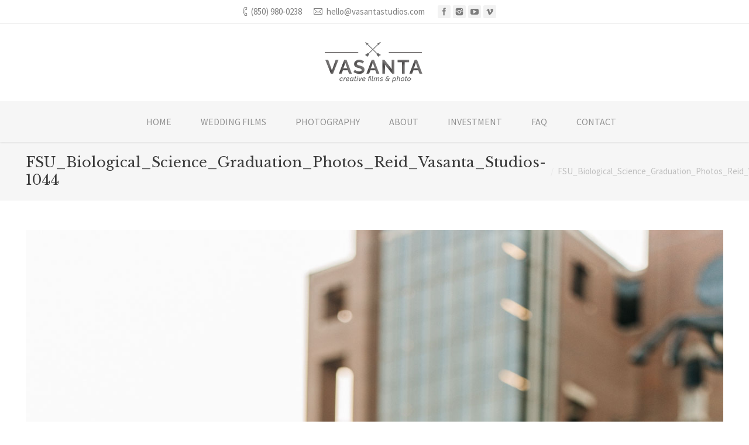

--- FILE ---
content_type: text/html; charset=UTF-8
request_url: https://vasantastudios.com/dt_gallery/reid-biological-science/fsu_biological_science_graduation_photos_reid_vasanta_studios-1044/
body_size: 12178
content:
<!DOCTYPE html>
<!--[if IE 6]>
<html id="ie6" class="ancient-ie old-ie no-js" dir="ltr" lang="en-US" prefix="og: https://ogp.me/ns#">
<![endif]-->
<!--[if IE 7]>
<html id="ie7" class="ancient-ie old-ie no-js" dir="ltr" lang="en-US" prefix="og: https://ogp.me/ns#">
<![endif]-->
<!--[if IE 8]>
<html id="ie8" class="old-ie no-js" dir="ltr" lang="en-US" prefix="og: https://ogp.me/ns#">
<![endif]-->
<!--[if IE 9]>
<html id="ie9" class="old-ie9 no-js" dir="ltr" lang="en-US" prefix="og: https://ogp.me/ns#">
<![endif]-->
<!--[if !(IE 6) | !(IE 7) | !(IE 8)  ]><!-->
<html class="no-js" dir="ltr" lang="en-US" prefix="og: https://ogp.me/ns#">
<!--<![endif]-->
<head>
	<meta charset="UTF-8" />
		<meta name="viewport" content="width=device-width, initial-scale=1, maximum-scale=1">
		<script type="text/javascript">
function createCookie(a,d,b){if(b){var c=new Date;c.setTime(c.getTime()+864E5*b);b="; expires="+c.toGMTString()}else b="";document.cookie=a+"="+d+b+"; path=/"}function readCookie(a){a+="=";for(var d=document.cookie.split(";"),b=0;b<d.length;b++){for(var c=d[b];" "==c.charAt(0);)c=c.substring(1,c.length);if(0==c.indexOf(a))return c.substring(a.length,c.length)}return null}function eraseCookie(a){createCookie(a,"",-1)}
function areCookiesEnabled(){var a=!1;createCookie("testing","Hello",1);null!=readCookie("testing")&&(a=!0,eraseCookie("testing"));return a}(function(a){var d=readCookie("devicePixelRatio"),b=void 0===a.devicePixelRatio?1:a.devicePixelRatio;areCookiesEnabled()&&null==d&&(createCookie("devicePixelRatio",b,7),1!=b&&a.location.reload(!0))})(window);
</script>	<link rel="profile" href="http://gmpg.org/xfn/11" />
	<link rel="pingback" href="https://vasantastudios.com/xmlrpc.php" />
	<!--[if IE]>
	<script src="//html5shiv.googlecode.com/svn/trunk/html5.js"></script>
	<![endif]-->
	<script>
  (function(i,s,o,g,r,a,m){i['GoogleAnalyticsObject']=r;i[r]=i[r]||function(){
  (i[r].q=i[r].q||[]).push(arguments)},i[r].l=1*new Date();a=s.createElement(o),
  m=s.getElementsByTagName(o)[0];a.async=1;a.src=g;m.parentNode.insertBefore(a,m)
  })(window,document,'script','https://www.google-analytics.com/analytics.js','ga');

  ga('create', 'UA-78975689-1', 'auto');
  ga('send', 'pageview');

</script>
<script>
(function(h,e,a,t,m,p) {
m=e.createElement(a);m.async=!0;m.src=t;
p=e.getElementsByTagName(a)[0];p.parentNode.insertBefore(m,p);
})(window,document,'script','https://u.heatmap.it/log.js');
</script>
<title>FSU_Biological_Science_Graduation_Photos_Reid_Vasanta_Studios-1044 | VASANTA Studios</title>
	<style>img:is([sizes="auto" i], [sizes^="auto," i]) { contain-intrinsic-size: 3000px 1500px }</style>
	
		<!-- All in One SEO 4.8.7 - aioseo.com -->
	<meta name="robots" content="max-image-preview:large" />
	<meta name="author" content="Vasanta"/>
	<link rel="canonical" href="https://vasantastudios.com/dt_gallery/reid-biological-science/fsu_biological_science_graduation_photos_reid_vasanta_studios-1044/" />
	<meta name="generator" content="All in One SEO (AIOSEO) 4.8.7" />
		<meta property="og:locale" content="en_US" />
		<meta property="og:site_name" content="VASANTA Studios | Wedding Videographer in Destin, Alys Beach, Santa Rosa Beach, Panama City Beach and Tallahassee area" />
		<meta property="og:type" content="article" />
		<meta property="og:title" content="FSU_Biological_Science_Graduation_Photos_Reid_Vasanta_Studios-1044 | VASANTA Studios" />
		<meta property="og:url" content="https://vasantastudios.com/dt_gallery/reid-biological-science/fsu_biological_science_graduation_photos_reid_vasanta_studios-1044/" />
		<meta property="article:published_time" content="2024-05-08T20:21:18-04:00" />
		<meta property="article:modified_time" content="2024-05-08T20:21:18-04:00" />
		<meta name="twitter:card" content="summary" />
		<meta name="twitter:title" content="FSU_Biological_Science_Graduation_Photos_Reid_Vasanta_Studios-1044 | VASANTA Studios" />
		<script type="application/ld+json" class="aioseo-schema">
			{"@context":"https:\/\/schema.org","@graph":[{"@type":"BreadcrumbList","@id":"https:\/\/vasantastudios.com\/dt_gallery\/reid-biological-science\/fsu_biological_science_graduation_photos_reid_vasanta_studios-1044\/#breadcrumblist","itemListElement":[{"@type":"ListItem","@id":"https:\/\/vasantastudios.com#listItem","position":1,"name":"Home","item":"https:\/\/vasantastudios.com","nextItem":{"@type":"ListItem","@id":"https:\/\/vasantastudios.com\/dt_gallery\/reid-biological-science\/fsu_biological_science_graduation_photos_reid_vasanta_studios-1044\/#listItem","name":"FSU_Biological_Science_Graduation_Photos_Reid_Vasanta_Studios-1044"}},{"@type":"ListItem","@id":"https:\/\/vasantastudios.com\/dt_gallery\/reid-biological-science\/fsu_biological_science_graduation_photos_reid_vasanta_studios-1044\/#listItem","position":2,"name":"FSU_Biological_Science_Graduation_Photos_Reid_Vasanta_Studios-1044","previousItem":{"@type":"ListItem","@id":"https:\/\/vasantastudios.com#listItem","name":"Home"}}]},{"@type":"ItemPage","@id":"https:\/\/vasantastudios.com\/dt_gallery\/reid-biological-science\/fsu_biological_science_graduation_photos_reid_vasanta_studios-1044\/#itempage","url":"https:\/\/vasantastudios.com\/dt_gallery\/reid-biological-science\/fsu_biological_science_graduation_photos_reid_vasanta_studios-1044\/","name":"FSU_Biological_Science_Graduation_Photos_Reid_Vasanta_Studios-1044 | VASANTA Studios","inLanguage":"en-US","isPartOf":{"@id":"https:\/\/vasantastudios.com\/#website"},"breadcrumb":{"@id":"https:\/\/vasantastudios.com\/dt_gallery\/reid-biological-science\/fsu_biological_science_graduation_photos_reid_vasanta_studios-1044\/#breadcrumblist"},"author":{"@id":"https:\/\/vasantastudios.com\/author\/roger23vasanta\/#author"},"creator":{"@id":"https:\/\/vasantastudios.com\/author\/roger23vasanta\/#author"},"datePublished":"2024-05-08T20:21:18+00:00","dateModified":"2024-05-08T20:21:18+00:00"},{"@type":"Organization","@id":"https:\/\/vasantastudios.com\/#organization","name":"VASANTA Studios","description":"Wedding Videographer in Destin, Alys Beach, Santa Rosa Beach, Panama City Beach and Tallahassee area","url":"https:\/\/vasantastudios.com\/"},{"@type":"Person","@id":"https:\/\/vasantastudios.com\/author\/roger23vasanta\/#author","url":"https:\/\/vasantastudios.com\/author\/roger23vasanta\/","name":"Vasanta","image":{"@type":"ImageObject","@id":"https:\/\/vasantastudios.com\/dt_gallery\/reid-biological-science\/fsu_biological_science_graduation_photos_reid_vasanta_studios-1044\/#authorImage","url":"https:\/\/secure.gravatar.com\/avatar\/a146cd50cc6c526f25d52e2ad26b38bc2f5554d1856d9ae8de2eaf866ba5d012?s=96&d=mm&r=g","width":96,"height":96,"caption":"Vasanta"}},{"@type":"WebSite","@id":"https:\/\/vasantastudios.com\/#website","url":"https:\/\/vasantastudios.com\/","name":"VASANTA Studios","description":"Wedding Videographer in Destin, Alys Beach, Santa Rosa Beach, Panama City Beach and Tallahassee area","inLanguage":"en-US","publisher":{"@id":"https:\/\/vasantastudios.com\/#organization"}}]}
		</script>
		<!-- All in One SEO -->

<link rel='dns-prefetch' href='//unpkg.com' />
<link rel='dns-prefetch' href='//fonts.googleapis.com' />
<link rel="alternate" type="application/rss+xml" title="VASANTA Studios &raquo; Feed" href="https://vasantastudios.com/feed/" />
<link rel="alternate" type="application/rss+xml" title="VASANTA Studios &raquo; Comments Feed" href="https://vasantastudios.com/comments/feed/" />
<script type="text/javascript">
/* <![CDATA[ */
window._wpemojiSettings = {"baseUrl":"https:\/\/s.w.org\/images\/core\/emoji\/16.0.1\/72x72\/","ext":".png","svgUrl":"https:\/\/s.w.org\/images\/core\/emoji\/16.0.1\/svg\/","svgExt":".svg","source":{"concatemoji":"https:\/\/vasantastudios.com\/wp-includes\/js\/wp-emoji-release.min.js?ver=013cbf8433e9de4b735e9c39c135e0a6"}};
/*! This file is auto-generated */
!function(s,n){var o,i,e;function c(e){try{var t={supportTests:e,timestamp:(new Date).valueOf()};sessionStorage.setItem(o,JSON.stringify(t))}catch(e){}}function p(e,t,n){e.clearRect(0,0,e.canvas.width,e.canvas.height),e.fillText(t,0,0);var t=new Uint32Array(e.getImageData(0,0,e.canvas.width,e.canvas.height).data),a=(e.clearRect(0,0,e.canvas.width,e.canvas.height),e.fillText(n,0,0),new Uint32Array(e.getImageData(0,0,e.canvas.width,e.canvas.height).data));return t.every(function(e,t){return e===a[t]})}function u(e,t){e.clearRect(0,0,e.canvas.width,e.canvas.height),e.fillText(t,0,0);for(var n=e.getImageData(16,16,1,1),a=0;a<n.data.length;a++)if(0!==n.data[a])return!1;return!0}function f(e,t,n,a){switch(t){case"flag":return n(e,"\ud83c\udff3\ufe0f\u200d\u26a7\ufe0f","\ud83c\udff3\ufe0f\u200b\u26a7\ufe0f")?!1:!n(e,"\ud83c\udde8\ud83c\uddf6","\ud83c\udde8\u200b\ud83c\uddf6")&&!n(e,"\ud83c\udff4\udb40\udc67\udb40\udc62\udb40\udc65\udb40\udc6e\udb40\udc67\udb40\udc7f","\ud83c\udff4\u200b\udb40\udc67\u200b\udb40\udc62\u200b\udb40\udc65\u200b\udb40\udc6e\u200b\udb40\udc67\u200b\udb40\udc7f");case"emoji":return!a(e,"\ud83e\udedf")}return!1}function g(e,t,n,a){var r="undefined"!=typeof WorkerGlobalScope&&self instanceof WorkerGlobalScope?new OffscreenCanvas(300,150):s.createElement("canvas"),o=r.getContext("2d",{willReadFrequently:!0}),i=(o.textBaseline="top",o.font="600 32px Arial",{});return e.forEach(function(e){i[e]=t(o,e,n,a)}),i}function t(e){var t=s.createElement("script");t.src=e,t.defer=!0,s.head.appendChild(t)}"undefined"!=typeof Promise&&(o="wpEmojiSettingsSupports",i=["flag","emoji"],n.supports={everything:!0,everythingExceptFlag:!0},e=new Promise(function(e){s.addEventListener("DOMContentLoaded",e,{once:!0})}),new Promise(function(t){var n=function(){try{var e=JSON.parse(sessionStorage.getItem(o));if("object"==typeof e&&"number"==typeof e.timestamp&&(new Date).valueOf()<e.timestamp+604800&&"object"==typeof e.supportTests)return e.supportTests}catch(e){}return null}();if(!n){if("undefined"!=typeof Worker&&"undefined"!=typeof OffscreenCanvas&&"undefined"!=typeof URL&&URL.createObjectURL&&"undefined"!=typeof Blob)try{var e="postMessage("+g.toString()+"("+[JSON.stringify(i),f.toString(),p.toString(),u.toString()].join(",")+"));",a=new Blob([e],{type:"text/javascript"}),r=new Worker(URL.createObjectURL(a),{name:"wpTestEmojiSupports"});return void(r.onmessage=function(e){c(n=e.data),r.terminate(),t(n)})}catch(e){}c(n=g(i,f,p,u))}t(n)}).then(function(e){for(var t in e)n.supports[t]=e[t],n.supports.everything=n.supports.everything&&n.supports[t],"flag"!==t&&(n.supports.everythingExceptFlag=n.supports.everythingExceptFlag&&n.supports[t]);n.supports.everythingExceptFlag=n.supports.everythingExceptFlag&&!n.supports.flag,n.DOMReady=!1,n.readyCallback=function(){n.DOMReady=!0}}).then(function(){return e}).then(function(){var e;n.supports.everything||(n.readyCallback(),(e=n.source||{}).concatemoji?t(e.concatemoji):e.wpemoji&&e.twemoji&&(t(e.twemoji),t(e.wpemoji)))}))}((window,document),window._wpemojiSettings);
/* ]]> */
</script>
<link rel='stylesheet' id='formidable-css' href='https://vasantastudios.com/wp-content/plugins/formidable/css/formidableforms.css?ver=98244' type='text/css' media='all' />
<link rel='stylesheet' id='sbi_styles-css' href='https://vasantastudios.com/wp-content/plugins/instagram-feed/css/sbi-styles.min.css?ver=6.9.1' type='text/css' media='all' />
<style id='wp-emoji-styles-inline-css' type='text/css'>

	img.wp-smiley, img.emoji {
		display: inline !important;
		border: none !important;
		box-shadow: none !important;
		height: 1em !important;
		width: 1em !important;
		margin: 0 0.07em !important;
		vertical-align: -0.1em !important;
		background: none !important;
		padding: 0 !important;
	}
</style>
<link rel='stylesheet' id='wp-block-library-css' href='https://vasantastudios.com/wp-includes/css/dist/block-library/style.min.css?ver=013cbf8433e9de4b735e9c39c135e0a6' type='text/css' media='all' />
<style id='classic-theme-styles-inline-css' type='text/css'>
/*! This file is auto-generated */
.wp-block-button__link{color:#fff;background-color:#32373c;border-radius:9999px;box-shadow:none;text-decoration:none;padding:calc(.667em + 2px) calc(1.333em + 2px);font-size:1.125em}.wp-block-file__button{background:#32373c;color:#fff;text-decoration:none}
</style>
<style id='cost-calculator-builder-calculator-selector-style-inline-css' type='text/css'>
/*!***************************************************************************************************************************************************************************************************************************************!*\
  !*** css ./node_modules/css-loader/dist/cjs.js??ruleSet[1].rules[4].use[1]!./node_modules/postcss-loader/dist/cjs.js??ruleSet[1].rules[4].use[2]!./node_modules/sass-loader/dist/cjs.js??ruleSet[1].rules[4].use[3]!./src/style.scss ***!
  \***************************************************************************************************************************************************************************************************************************************/
.ccb-gutenberg-block {
  padding: 20px;
  border: 1px solid black;
}
.ccb-gutenberg-block__header {
  display: flex;
  align-items: center;
  margin-bottom: 20px;
}
.ccb-gutenberg-block__icon {
  margin-right: 20px;
}

/*# sourceMappingURL=style-index.css.map*/
</style>
<style id='global-styles-inline-css' type='text/css'>
:root{--wp--preset--aspect-ratio--square: 1;--wp--preset--aspect-ratio--4-3: 4/3;--wp--preset--aspect-ratio--3-4: 3/4;--wp--preset--aspect-ratio--3-2: 3/2;--wp--preset--aspect-ratio--2-3: 2/3;--wp--preset--aspect-ratio--16-9: 16/9;--wp--preset--aspect-ratio--9-16: 9/16;--wp--preset--color--black: #000000;--wp--preset--color--cyan-bluish-gray: #abb8c3;--wp--preset--color--white: #ffffff;--wp--preset--color--pale-pink: #f78da7;--wp--preset--color--vivid-red: #cf2e2e;--wp--preset--color--luminous-vivid-orange: #ff6900;--wp--preset--color--luminous-vivid-amber: #fcb900;--wp--preset--color--light-green-cyan: #7bdcb5;--wp--preset--color--vivid-green-cyan: #00d084;--wp--preset--color--pale-cyan-blue: #8ed1fc;--wp--preset--color--vivid-cyan-blue: #0693e3;--wp--preset--color--vivid-purple: #9b51e0;--wp--preset--gradient--vivid-cyan-blue-to-vivid-purple: linear-gradient(135deg,rgba(6,147,227,1) 0%,rgb(155,81,224) 100%);--wp--preset--gradient--light-green-cyan-to-vivid-green-cyan: linear-gradient(135deg,rgb(122,220,180) 0%,rgb(0,208,130) 100%);--wp--preset--gradient--luminous-vivid-amber-to-luminous-vivid-orange: linear-gradient(135deg,rgba(252,185,0,1) 0%,rgba(255,105,0,1) 100%);--wp--preset--gradient--luminous-vivid-orange-to-vivid-red: linear-gradient(135deg,rgba(255,105,0,1) 0%,rgb(207,46,46) 100%);--wp--preset--gradient--very-light-gray-to-cyan-bluish-gray: linear-gradient(135deg,rgb(238,238,238) 0%,rgb(169,184,195) 100%);--wp--preset--gradient--cool-to-warm-spectrum: linear-gradient(135deg,rgb(74,234,220) 0%,rgb(151,120,209) 20%,rgb(207,42,186) 40%,rgb(238,44,130) 60%,rgb(251,105,98) 80%,rgb(254,248,76) 100%);--wp--preset--gradient--blush-light-purple: linear-gradient(135deg,rgb(255,206,236) 0%,rgb(152,150,240) 100%);--wp--preset--gradient--blush-bordeaux: linear-gradient(135deg,rgb(254,205,165) 0%,rgb(254,45,45) 50%,rgb(107,0,62) 100%);--wp--preset--gradient--luminous-dusk: linear-gradient(135deg,rgb(255,203,112) 0%,rgb(199,81,192) 50%,rgb(65,88,208) 100%);--wp--preset--gradient--pale-ocean: linear-gradient(135deg,rgb(255,245,203) 0%,rgb(182,227,212) 50%,rgb(51,167,181) 100%);--wp--preset--gradient--electric-grass: linear-gradient(135deg,rgb(202,248,128) 0%,rgb(113,206,126) 100%);--wp--preset--gradient--midnight: linear-gradient(135deg,rgb(2,3,129) 0%,rgb(40,116,252) 100%);--wp--preset--font-size--small: 13px;--wp--preset--font-size--medium: 20px;--wp--preset--font-size--large: 36px;--wp--preset--font-size--x-large: 42px;--wp--preset--spacing--20: 0.44rem;--wp--preset--spacing--30: 0.67rem;--wp--preset--spacing--40: 1rem;--wp--preset--spacing--50: 1.5rem;--wp--preset--spacing--60: 2.25rem;--wp--preset--spacing--70: 3.38rem;--wp--preset--spacing--80: 5.06rem;--wp--preset--shadow--natural: 6px 6px 9px rgba(0, 0, 0, 0.2);--wp--preset--shadow--deep: 12px 12px 50px rgba(0, 0, 0, 0.4);--wp--preset--shadow--sharp: 6px 6px 0px rgba(0, 0, 0, 0.2);--wp--preset--shadow--outlined: 6px 6px 0px -3px rgba(255, 255, 255, 1), 6px 6px rgba(0, 0, 0, 1);--wp--preset--shadow--crisp: 6px 6px 0px rgba(0, 0, 0, 1);}:where(.is-layout-flex){gap: 0.5em;}:where(.is-layout-grid){gap: 0.5em;}body .is-layout-flex{display: flex;}.is-layout-flex{flex-wrap: wrap;align-items: center;}.is-layout-flex > :is(*, div){margin: 0;}body .is-layout-grid{display: grid;}.is-layout-grid > :is(*, div){margin: 0;}:where(.wp-block-columns.is-layout-flex){gap: 2em;}:where(.wp-block-columns.is-layout-grid){gap: 2em;}:where(.wp-block-post-template.is-layout-flex){gap: 1.25em;}:where(.wp-block-post-template.is-layout-grid){gap: 1.25em;}.has-black-color{color: var(--wp--preset--color--black) !important;}.has-cyan-bluish-gray-color{color: var(--wp--preset--color--cyan-bluish-gray) !important;}.has-white-color{color: var(--wp--preset--color--white) !important;}.has-pale-pink-color{color: var(--wp--preset--color--pale-pink) !important;}.has-vivid-red-color{color: var(--wp--preset--color--vivid-red) !important;}.has-luminous-vivid-orange-color{color: var(--wp--preset--color--luminous-vivid-orange) !important;}.has-luminous-vivid-amber-color{color: var(--wp--preset--color--luminous-vivid-amber) !important;}.has-light-green-cyan-color{color: var(--wp--preset--color--light-green-cyan) !important;}.has-vivid-green-cyan-color{color: var(--wp--preset--color--vivid-green-cyan) !important;}.has-pale-cyan-blue-color{color: var(--wp--preset--color--pale-cyan-blue) !important;}.has-vivid-cyan-blue-color{color: var(--wp--preset--color--vivid-cyan-blue) !important;}.has-vivid-purple-color{color: var(--wp--preset--color--vivid-purple) !important;}.has-black-background-color{background-color: var(--wp--preset--color--black) !important;}.has-cyan-bluish-gray-background-color{background-color: var(--wp--preset--color--cyan-bluish-gray) !important;}.has-white-background-color{background-color: var(--wp--preset--color--white) !important;}.has-pale-pink-background-color{background-color: var(--wp--preset--color--pale-pink) !important;}.has-vivid-red-background-color{background-color: var(--wp--preset--color--vivid-red) !important;}.has-luminous-vivid-orange-background-color{background-color: var(--wp--preset--color--luminous-vivid-orange) !important;}.has-luminous-vivid-amber-background-color{background-color: var(--wp--preset--color--luminous-vivid-amber) !important;}.has-light-green-cyan-background-color{background-color: var(--wp--preset--color--light-green-cyan) !important;}.has-vivid-green-cyan-background-color{background-color: var(--wp--preset--color--vivid-green-cyan) !important;}.has-pale-cyan-blue-background-color{background-color: var(--wp--preset--color--pale-cyan-blue) !important;}.has-vivid-cyan-blue-background-color{background-color: var(--wp--preset--color--vivid-cyan-blue) !important;}.has-vivid-purple-background-color{background-color: var(--wp--preset--color--vivid-purple) !important;}.has-black-border-color{border-color: var(--wp--preset--color--black) !important;}.has-cyan-bluish-gray-border-color{border-color: var(--wp--preset--color--cyan-bluish-gray) !important;}.has-white-border-color{border-color: var(--wp--preset--color--white) !important;}.has-pale-pink-border-color{border-color: var(--wp--preset--color--pale-pink) !important;}.has-vivid-red-border-color{border-color: var(--wp--preset--color--vivid-red) !important;}.has-luminous-vivid-orange-border-color{border-color: var(--wp--preset--color--luminous-vivid-orange) !important;}.has-luminous-vivid-amber-border-color{border-color: var(--wp--preset--color--luminous-vivid-amber) !important;}.has-light-green-cyan-border-color{border-color: var(--wp--preset--color--light-green-cyan) !important;}.has-vivid-green-cyan-border-color{border-color: var(--wp--preset--color--vivid-green-cyan) !important;}.has-pale-cyan-blue-border-color{border-color: var(--wp--preset--color--pale-cyan-blue) !important;}.has-vivid-cyan-blue-border-color{border-color: var(--wp--preset--color--vivid-cyan-blue) !important;}.has-vivid-purple-border-color{border-color: var(--wp--preset--color--vivid-purple) !important;}.has-vivid-cyan-blue-to-vivid-purple-gradient-background{background: var(--wp--preset--gradient--vivid-cyan-blue-to-vivid-purple) !important;}.has-light-green-cyan-to-vivid-green-cyan-gradient-background{background: var(--wp--preset--gradient--light-green-cyan-to-vivid-green-cyan) !important;}.has-luminous-vivid-amber-to-luminous-vivid-orange-gradient-background{background: var(--wp--preset--gradient--luminous-vivid-amber-to-luminous-vivid-orange) !important;}.has-luminous-vivid-orange-to-vivid-red-gradient-background{background: var(--wp--preset--gradient--luminous-vivid-orange-to-vivid-red) !important;}.has-very-light-gray-to-cyan-bluish-gray-gradient-background{background: var(--wp--preset--gradient--very-light-gray-to-cyan-bluish-gray) !important;}.has-cool-to-warm-spectrum-gradient-background{background: var(--wp--preset--gradient--cool-to-warm-spectrum) !important;}.has-blush-light-purple-gradient-background{background: var(--wp--preset--gradient--blush-light-purple) !important;}.has-blush-bordeaux-gradient-background{background: var(--wp--preset--gradient--blush-bordeaux) !important;}.has-luminous-dusk-gradient-background{background: var(--wp--preset--gradient--luminous-dusk) !important;}.has-pale-ocean-gradient-background{background: var(--wp--preset--gradient--pale-ocean) !important;}.has-electric-grass-gradient-background{background: var(--wp--preset--gradient--electric-grass) !important;}.has-midnight-gradient-background{background: var(--wp--preset--gradient--midnight) !important;}.has-small-font-size{font-size: var(--wp--preset--font-size--small) !important;}.has-medium-font-size{font-size: var(--wp--preset--font-size--medium) !important;}.has-large-font-size{font-size: var(--wp--preset--font-size--large) !important;}.has-x-large-font-size{font-size: var(--wp--preset--font-size--x-large) !important;}
:where(.wp-block-post-template.is-layout-flex){gap: 1.25em;}:where(.wp-block-post-template.is-layout-grid){gap: 1.25em;}
:where(.wp-block-columns.is-layout-flex){gap: 2em;}:where(.wp-block-columns.is-layout-grid){gap: 2em;}
:root :where(.wp-block-pullquote){font-size: 1.5em;line-height: 1.6;}
</style>
<link rel='stylesheet' id='dt-web-fonts-css' href='https://fonts.googleapis.com/css?family=Source+Sans+Pro%7CRambla%7CLibre+Baskerville%7CRaleway%3A400%2C500%2C600%2C700&#038;ver=013cbf8433e9de4b735e9c39c135e0a6' type='text/css' media='all' />
<link rel='stylesheet' id='dt-main-css' href='https://vasantastudios.com/wp-content/themes/dt-armada/css/main.min.css?ver=1.0.0' type='text/css' media='all' />
<link rel='stylesheet' id='dt-awsome-fonts-css' href='https://vasantastudios.com/wp-content/themes/dt-armada/css/font-awesome.min.css?ver=1.0.0' type='text/css' media='all' />
<link rel='stylesheet' id='dt-fontello-css' href='https://vasantastudios.com/wp-content/themes/dt-armada/css/fontello/css/fontello.css?ver=1.0.0' type='text/css' media='all' />
<link rel='stylesheet' id='dt-main.less-css' href='https://vasantastudios.com/wp-content/uploads/wp-less/dt-armada/css/main-c0f527535b.css?ver=1.0.0' type='text/css' media='all' />
<link rel='stylesheet' id='dt-custom.less-css' href='https://vasantastudios.com/wp-content/uploads/wp-less/dt-armada/css/custom-fe893d8fca.css?ver=1.0.0' type='text/css' media='all' />
<link rel='stylesheet' id='dt-media.less-css' href='https://vasantastudios.com/wp-content/uploads/wp-less/dt-armada/css/media-fe893d8fca.css?ver=1.0.0' type='text/css' media='all' />
<link rel='stylesheet' id='style-css' href='https://vasantastudios.com/wp-content/themes/dt-armada-child/style.css?ver=1.0.0' type='text/css' media='all' />
<style id='style-inline-css' type='text/css'>
@media screen and (min-width: 970px){
    #header.line-mobile.full-width-line .navigation-holder {
          background: #f6f6f6;
    }
   #packages{ padding: 0 20px;}
   #packages .list-divider li,  #hybrid .list-divider li {
       padding-top: 5px;
       padding-bottom: 5px;
   }
}
.blog .format-video .rollover i:after, .dt-blog-shortcode .format-video .rollover i:after, .dt-photos-shortcode .rollover-video i:after, .media .rollover-video i:after, .rollover-video .video-icon:before {
    background-image: url(http://vasantastudios.com/wp-content/uploads/2016/06/play-button.png);
}
#main .vc_toggle_title h4 {
    font: normal normal 500 21px / 27px "Raleway", Helvetica, Arial, Verdana, sans-serif;
}
b, strong {
    color: black;
}


@media screen 
  and (min-device-width: 1200px) {
     .vc_row:not(.vc_gitem_row):not(.vc_grid-container) .vc_col-sm-3:not(.vc_grid-item){ 
       padding-left: 8px !important; padding-right: 8px !important; 
  }
}
</style>
<script type="text/javascript" src="https://vasantastudios.com/wp-content/plugins/jquery-manager/assets/js/jquery-2.2.4.min.js" id="jquery-core-js"></script>
<script type="text/javascript" id="dt-above-the-fold-js-extra">
/* <![CDATA[ */
var dtLocal = {"passText":"To view this protected post, enter the password below:","moreButtonText":{"loading":"Loading..."},"postID":"4141","ajaxurl":"https:\/\/vasantastudios.com\/wp-admin\/admin-ajax.php","contactNonce":"42bbdce04e","ajaxNonce":"81713f98cf","pageData":"","themeSettings":{"smoothScroll":"off","lazyLoading":false,"accentColor":{"mode":"gradient","color":["#210000","#424242"]},"mobileHeader":{"firstSwitchPoint":970},"content":{"responsivenessTreshold":970,"textColor":"#7f7f7f","headerColor":"#3a3a3a"},"stripes":{"stripe1":{"textColor":"#919191","headerColor":"#3a3a3a"},"stripe2":{"textColor":"#939393","headerColor":"#3a3a3a"},"stripe3":{"textColor":"#efefef","headerColor":"#f5f5f5"}}}};
/* ]]> */
</script>
<script type="text/javascript" src="https://vasantastudios.com/wp-content/themes/dt-armada/js/above-the-fold.min.js?ver=1.0.0" id="dt-above-the-fold-js"></script>
<link rel="https://api.w.org/" href="https://vasantastudios.com/wp-json/" /><link rel="alternate" title="JSON" type="application/json" href="https://vasantastudios.com/wp-json/wp/v2/media/4141" /><link rel="EditURI" type="application/rsd+xml" title="RSD" href="https://vasantastudios.com/xmlrpc.php?rsd" />

<link rel='shortlink' href='https://vasantastudios.com/?p=4141' />
<link rel="alternate" title="oEmbed (JSON)" type="application/json+oembed" href="https://vasantastudios.com/wp-json/oembed/1.0/embed?url=https%3A%2F%2Fvasantastudios.com%2Fdt_gallery%2Freid-biological-science%2Ffsu_biological_science_graduation_photos_reid_vasanta_studios-1044%2F" />
<link rel="alternate" title="oEmbed (XML)" type="text/xml+oembed" href="https://vasantastudios.com/wp-json/oembed/1.0/embed?url=https%3A%2F%2Fvasantastudios.com%2Fdt_gallery%2Freid-biological-science%2Ffsu_biological_science_graduation_photos_reid_vasanta_studios-1044%2F&#038;format=xml" />
<script type="text/javascript">window.ccb_nonces = {"ccb_payment":"dede200461","ccb_contact_form":"452ab1b70e","ccb_woo_checkout":"9b138fee0f","ccb_add_order":"1563481f51","ccb_orders":"ebd5241969","ccb_update_order":"fe5a76dba8","ccb_send_invoice":"94f0cd0f86","ccb_get_invoice":"5915e349dd","ccb_wp_hook_nonce":"a0a46f14b5","ccb_razorpay_receive":"bb1b2c66ed","ccb_woocommerce_payment":"9a925224f1"};</script><script class="ti-site-data" type="application/ld+json">{"@context":"http://schema.org","data":{"r":"1:0!7:0!30:0"}}</script>		<script type="text/javascript">
			dtGlobals.logoEnabled = 1;
			dtGlobals.logoURL = 'https://vasantastudios.com/wp-content/uploads/2021/12/Logos-vasanta-horiz2.png 1x, https://vasantastudios.com/wp-content/uploads/2021/12/Logos-vasanta-horiz-new.png 2x';
			dtGlobals.logoW = '179';
			dtGlobals.logoH = '38';
			smartMenu = 1;
		</script>
		<meta property="og:site_name" content="VASANTA Studios" />
<meta property="og:title" content="FSU_Biological_Science_Graduation_Photos_Reid_Vasanta_Studios-1044" />
<meta property="og:image" content="https://vasantastudios.com/wp-content/uploads/2024/05/FSU_Biological_Science_Graduation_Photos_Reid_Vasanta_Studios-1044.jpg" />
<meta property="og:url" content="https://vasantastudios.com/dt_gallery/reid-biological-science/fsu_biological_science_graduation_photos_reid_vasanta_studios-1044/" />
<meta property="og:type" content="article" />
<meta name="generator" content="Powered by Visual Composer - drag and drop page builder for WordPress."/>
<!--[if lte IE 9]><link rel="stylesheet" type="text/css" href="https://vasantastudios.com/wp-content/plugins/js_composer/assets/css/vc_lte_ie9.min.css" media="screen"><![endif]--><!--[if IE  8]><link rel="stylesheet" type="text/css" href="https://vasantastudios.com/wp-content/plugins/js_composer/assets/css/vc-ie8.min.css" media="screen"><![endif]--><link rel="icon" href="https://vasantastudios.com/wp-content/uploads/2016/06/cropped-VASANTA_favicon-32x32.jpg" sizes="32x32" />
<link rel="icon" href="https://vasantastudios.com/wp-content/uploads/2016/06/cropped-VASANTA_favicon-192x192.jpg" sizes="192x192" />
<link rel="apple-touch-icon" href="https://vasantastudios.com/wp-content/uploads/2016/06/cropped-VASANTA_favicon-180x180.jpg" />
<meta name="msapplication-TileImage" content="https://vasantastudios.com/wp-content/uploads/2016/06/cropped-VASANTA_favicon-270x270.jpg" />
<noscript><style type="text/css"> .wpb_animate_when_almost_visible { opacity: 1; }</style></noscript></head>

<body class="attachment wp-singular attachment-template-default single single-attachment postid-4141 attachmentid-4141 attachment-jpeg wp-theme-dt-armada wp-child-theme-dt-armada-child no-comments disabled-transparent-bg image-blur accent-gradient srcset-enabled btn-flat wpb-js-composer js-comp-ver-4.11.2.1 vc_responsive">



<div id="page">


<!-- left, center, classic, side -->

		<!-- !Header -->
	<header id="header" class="line-mobile full-width-line show-device-logo show-mobile-logo logo-center" role="banner"><!-- class="overlap"; class="logo-left", class="logo-center", class="logo-classic" -->

				<!-- !Top-bar -->
		<div id="top-bar" role="complementary" class="text-normal full-width-line">
			<div class="wf-wrap">
				<div class="wf-container-top">
					<div class="wf-table wf-mobile-collapsed">

						
						<div class=" wf-td"><span class="mini-contacts phone">(850) 980-0238</span><span class="mini-contacts email">hello@vasantastudios.com</span><div class="soc-ico custom-bg hover-accent-bg"><a title="Facebook" target="_blank" href="https://www.facebook.com/vasantastudios/" class="facebook"><span class="assistive-text">Facebook</span></a><a title="Instagram" target="_blank" href="https://www.instagram.com/vasantaweddingfilms" class="instagram"><span class="assistive-text">Instagram</span></a><a title="YouTube" target="_blank" href="https://www.youtube.com/channel/UCDCJGLzZ0nWWzLW2SZc5SlA" class="you-tube"><span class="assistive-text">YouTube</span></a><a title="Vimeo" target="_blank" href="https://vimeo.com/vasanta" class="vimeo"><span class="assistive-text">Vimeo</span></a></div></div>
						
					</div><!-- .wf-table -->
				</div><!-- .wf-container-top -->
			</div><!-- .wf-wrap -->
		</div><!-- #top-bar -->
		<div class="wf-wrap">
			<div class="wf-table">
				<div class="wf-td">

									<!-- !- Branding -->
				<div id="branding" class="wf-td">

					<a href="https://vasantastudios.com/"><img class=" preload-me" srcset="https://vasantastudios.com/wp-content/uploads/2021/12/logo_photo_video_new2.png 1x, https://vasantastudios.com/wp-content/uploads/2021/12/logo_photo_video_new.png 2x" width="239" height="88"  alt="VASANTA Studios" /><img class="mobile-logo preload-me" srcset="https://vasantastudios.com/wp-content/uploads/2021/12/logo_photo_video_new2.png 1x, https://vasantastudios.com/wp-content/uploads/2021/12/logo_photo_video_new.png 2x" width="239" height="88"  alt="VASANTA Studios" /></a>
					<div id="site-title" class="assistive-text">VASANTA Studios</div>
					<div id="site-description" class="assistive-text">Wedding Videographer in Destin, Alys Beach, Santa Rosa Beach, Panama City Beach and Tallahassee area</div>
				</div>
				</div><!-- .wf-td -->
			</div><!-- .wf-table -->
		</div><!-- .wf-wrap -->
		<div class="navigation-holder">
			<div class="wf-wrap ">

						<!-- !- Navigation -->
		<nav id="navigation">
			<ul id="main-nav" class="fancy-rollovers wf-mobile-hidden gradient-decor downwards-effect">
<li class=" menu-item menu-item-type-post_type menu-item-object-page menu-item-home menu-item-58 first menu-frame-on level-arrows-on"><a href="https://vasantastudios.com/" title="Creative wedding films"><span>Home</span></a></li> 
<li class=" menu-item menu-item-type-post_type menu-item-object-page menu-item-62 menu-frame-on level-arrows-on"><a href="https://vasantastudios.com/wedding-films/" title="Cinematic wedding films in Florida, Georgia and Alabama"><span>Wedding films</span></a></li> 
<li class=" menu-item menu-item-type-post_type menu-item-object-page menu-item-1838 menu-frame-on level-arrows-on"><a href="https://vasantastudios.com/photography/"><span>Photography</span></a></li> 
<li class=" menu-item menu-item-type-post_type menu-item-object-page menu-item-59 menu-frame-on level-arrows-on"><a href="https://vasantastudios.com/about/" title="Meet vasanta studios team"><span>About</span></a></li> 
<li class=" menu-item menu-item-type-post_type menu-item-object-page menu-item-5485 menu-frame-on level-arrows-on"><a href="https://vasantastudios.com/investment/"><span>Investment</span></a></li> 
<li class=" menu-item menu-item-type-post_type menu-item-object-page menu-item-889 menu-frame-on level-arrows-on"><a href="https://vasantastudios.com/faq/"><span>FAQ</span></a></li> 
<li class=" menu-item menu-item-type-post_type menu-item-object-page menu-item-60 menu-frame-on level-arrows-on"><a href="https://vasantastudios.com/contact/" title="Contact a professional wedding videographer in North Florida"><span>Contact</span></a></li> 
</ul>
				<a href="#show-menu" rel="nofollow" id="mobile-menu" class="accent-bg">
					<span class="menu-open">Menu</span>
					<span class="menu-back">back</span>
					<span class="wf-phone-visible">&nbsp;</span>
				</a>

			
			
		</nav>

			
			</div><!-- .wf-wrap -->
		</div><!-- .navigation-holder -->

	</header><!-- #masthead -->

	
		<div class="page-title title-left solid-bg" style="min-height: 100px;">
			<div class="wf-wrap">
				<div class="wf-container-title">
					<div class="wf-table" style="height: 100px;">

						<div class="wf-td hgroup"><h1 class="h3-size entry-title">FSU_Biological_Science_Graduation_Photos_Reid_Vasanta_Studios-1044</h1></div><div class="wf-td"><div class="assistive-text">You are here:</div><ol class="breadcrumbs text-normal" xmlns:v="http://rdf.data-vocabulary.org/#"><li typeof="v:Breadcrumb"><a rel="v:url" property="v:title" href="https://vasantastudios.com/" title="">Home</a></li><li class="current">FSU_Biological_Science_Graduation_Photos_Reid_Vasanta_Studios-1044</li></ol></div>
					</div>
				</div>
			</div>
		</div>

		
	
	<div id="main" class="sidebar-none"><!-- class="sidebar-none", class="sidebar-left", class="sidebar-right" -->

		
		<div class="main-gradient"></div>
		<div class="wf-wrap">
			<div class="wf-container-main">

				
	
			<!-- Content -->
			<div id="content" class="content" role="main">

				
					
						<article id="post-4141" class="post-4141 attachment type-attachment status-inherit hentry description-off">

							
							<a href="https://vasantastudios.com/wp-content/uploads/2024/05/FSU_Biological_Science_Graduation_Photos_Reid_Vasanta_Studios-1044.jpg" class="alignnone rollover rollover-zoom dt-single-mfp-popup dt-mfp-item mfp-image" data-dt-img-description="" title="FSU_Biological_Science_Graduation_Photos_Reid_Vasanta_Studios-1044"><img class="preload-me" src="https://vasantastudios.com/wp-content/uploads/2024/05/FSU_Biological_Science_Graduation_Photos_Reid_Vasanta_Studios-1044.jpg" alt="" width="1280" height="1920"  /></a>
						</article>

						
					
				
			</div><!-- #content -->

			

			</div><!-- .wf-container -->
		</div><!-- .wf-wrap -->
	</div><!-- #main -->

	
	<!-- !Footer -->
	<footer id="footer" class="footer solid-bg">

		
<!-- !Bottom-bar -->
<div id="bottom-bar" class="full-width-line" role="contentinfo">
	<div class="wf-wrap">
		<div class="wf-container-bottom">
			<div class="wf-table wf-mobile-collapsed">

								<div id="branding-bottom" class="wf-td"><a href="https://vasantastudios.com/"><img class=" preload-me" srcset="https://vasantastudios.com/wp-content/uploads/2021/12/Logos-vasanta-horiz2.png 1x, https://vasantastudios.com/wp-content/uploads/2021/12/Logos-vasanta-horiz-new.png 2x" width="179" height="38"  alt="VASANTA Studios" /></a></div>
				
					<div class="wf-td">
						<div class="wf-float-left">

							Copyright 2024 VASANTA Studios
						</div>
					</div>

				
				<div class="wf-td">

					<div class="mini-nav wf-float-right"><ul>
<li class=" menu-item menu-item-type-post_type menu-item-object-page menu-item-home menu-item-58 first"><a href="https://vasantastudios.com/" data-level="1" title="Creative wedding films"><span>Home</span></a></li> 
<li class=" menu-item menu-item-type-post_type menu-item-object-page menu-item-62"><a href="https://vasantastudios.com/wedding-films/" data-level="1" title="Cinematic wedding films in Florida, Georgia and Alabama"><span>Wedding films</span></a></li> 
<li class=" menu-item menu-item-type-post_type menu-item-object-page menu-item-1838"><a href="https://vasantastudios.com/photography/" data-level="1"><span>Photography</span></a></li> 
<li class=" menu-item menu-item-type-post_type menu-item-object-page menu-item-59"><a href="https://vasantastudios.com/about/" data-level="1" title="Meet vasanta studios team"><span>About</span></a></li> 
<li class=" menu-item menu-item-type-post_type menu-item-object-page menu-item-5485"><a href="https://vasantastudios.com/investment/" data-level="1"><span>Investment</span></a></li> 
<li class=" menu-item menu-item-type-post_type menu-item-object-page menu-item-889"><a href="https://vasantastudios.com/faq/" data-level="1"><span>FAQ</span></a></li> 
<li class=" menu-item menu-item-type-post_type menu-item-object-page menu-item-60"><a href="https://vasantastudios.com/contact/" data-level="1" title="Contact a professional wedding videographer in North Florida"><span>Contact</span></a></li> 
</ul><div class="menu-select"><span class="customSelect1"><span class="customSelectInner">Menu 1</span></span></div></div>
				</div>

				
			</div>
		</div><!-- .wf-container-bottom -->
	</div><!-- .wf-wrap -->
</div><!-- #bottom-bar -->
	</footer><!-- #footer -->



	<a href="#" class="scroll-top"></a>

</div><!-- #page -->
<script type="speculationrules">
{"prefetch":[{"source":"document","where":{"and":[{"href_matches":"\/*"},{"not":{"href_matches":["\/wp-*.php","\/wp-admin\/*","\/wp-content\/uploads\/*","\/wp-content\/*","\/wp-content\/plugins\/*","\/wp-content\/themes\/dt-armada-child\/*","\/wp-content\/themes\/dt-armada\/*","\/*\\?(.+)"]}},{"not":{"selector_matches":"a[rel~=\"nofollow\"]"}},{"not":{"selector_matches":".no-prefetch, .no-prefetch a"}}]},"eagerness":"conservative"}]}
</script>
<!-- Instagram Feed JS -->
<script type="text/javascript">
var sbiajaxurl = "https://vasantastudios.com/wp-admin/admin-ajax.php";
</script>
<script type="text/javascript" src="https://vasantastudios.com/wp-content/plugins/jquery-manager/assets/js/jquery-migrate-1.4.1.min.js" id="jquery-migrate-js"></script>
<script type="text/javascript" src="https://vasantastudios.com/wp-content/themes/dt-armada/js/main.js?ver=1.0.0" id="dt-main-js"></script>
<script type="text/javascript" src="https://unpkg.com/youtube-background/jquery.youtube-background.js?ver=1.0.0" id="youtube-background-js"></script>
</body>
</html>

--- FILE ---
content_type: text/javascript; charset=utf-8
request_url: https://unpkg.com/youtube-background/jquery.youtube-background.js?ver=1.0.0
body_size: 8129
content:
/* youtube-background v1.1.8 | https://github.com/stamat/youtube-background | MIT License */
(() => {
  // src/lib/buttons.js
  function buttonOn(buttonObj) {
    if (!buttonObj)
      return;
    buttonObj.element.classList.add(buttonObj.stateClassName);
    buttonObj.element.firstChild.classList.remove(buttonObj.stateChildClassNames[0]);
    buttonObj.element.firstChild.classList.add(buttonObj.stateChildClassNames[1]);
    buttonObj.element.setAttribute("aria-pressed", false);
  }
  function buttonOff(buttonObj) {
    if (!buttonObj)
      return;
    buttonObj.element.classList.remove(buttonObj.stateClassName);
    buttonObj.element.firstChild.classList.add(buttonObj.stateChildClassNames[0]);
    buttonObj.element.firstChild.classList.remove(buttonObj.stateChildClassNames[1]);
    buttonObj.element.setAttribute("aria-pressed", true);
  }
  function generateActionButton(obj, props) {
    const btn = document.createElement("button");
    btn.className = props.className;
    btn.innerHTML = props.innerHtml;
    btn.setAttribute("role", "switch");
    btn.firstChild.classList.add(props.stateChildClassNames[0]);
    btn.setAttribute("aria-pressed", !props.initialState);
    props.element = btn;
    if (obj.params[props.condition_parameter] === props.initialState) {
      buttonOn(props);
    }
    btn.addEventListener("click", function(e) {
      if (this.classList.contains(props.stateClassName)) {
        buttonOff(props);
        obj[props.actions[0]]();
      } else {
        buttonOn(props);
        obj[props.actions[1]]();
      }
    });
    obj.buttons[props.name] = {
      element: btn,
      button_properties: props
    };
    obj.controls_element.appendChild(btn);
  }

  // node_modules/book-of-spells/src/helpers.mjs
  function stringToBoolean(str) {
    if (/^\s*(true|false)\s*$/i.test(str))
      return str === "true";
  }
  function stringToNumber(str) {
    if (/^\s*\d+\s*$/.test(str))
      return parseInt(str);
    if (/^\s*[\d.]+\s*$/.test(str))
      return parseFloat(str);
  }
  function stringToArray(str) {
    if (!/^\s*\[.*\]\s*$/.test(str))
      return;
    try {
      return JSON.parse(str);
    } catch (e) {
    }
  }
  function stringToObject(str) {
    if (!/^\s*\{.*\}\s*$/.test(str))
      return;
    try {
      return JSON.parse(str);
    } catch (e) {
    }
  }
  function stringToRegex(str) {
    if (!/^\s*\/.*\/g?i?\s*$/.test(str))
      return;
    try {
      return new RegExp(str);
    } catch (e) {
    }
  }
  function stringToType(str) {
    if (/^\s*null\s*$/.test(str))
      return null;
    const bool = stringToBoolean(str);
    if (bool !== void 0)
      return bool;
    return stringToNumber(str) || stringToArray(str) || stringToObject(str) || stringToRegex(str) || str;
  }
  function isArray(o) {
    return Array.isArray(o);
  }
  function isString(o) {
    return typeof o === "string";
  }
  function randomIntInclusive(min, max, safe = false) {
    min = Number(min);
    max = Number(max);
    if (isNaN(min) || isNaN(max))
      throw new TypeError("Both min and max must be numbers");
    if (min > max)
      [min, max] = [max, min];
    if (min === max)
      return min;
    min = Math.round(min);
    max = Math.round(max);
    const rand = safe ? random() : Math.random();
    return Math.floor(rand * (max - min + 1)) + min;
  }
  function fixed(number, digits) {
    if (!digits)
      return parseInt(number);
    return parseFloat(number.toFixed(digits));
  }
  function percentage(num, total) {
    if (!num || !total || Number.isNaN(num) || Number.isNaN(total))
      return 0;
    return num / total * 100;
  }
  function random() {
    if (!crypto)
      return Math.random();
    if (crypto.getRandomValues)
      return crypto.getRandomValues(new Uint32Array(1))[0] / 4294967295;
  }

  // node_modules/book-of-spells/src/regex.mjs
  var RE_YOUTUBE = /(?:youtube\.com\/(?:[^\/]+\/.+\/|(?:v|e(?:mbed)?)\/|.*[?&]v=)|youtu\.be\/)([^"&?\/ ]{11})/i;
  var RE_VIMEO = /(?:www\.|player\.)?vimeo.com\/(?:channels\/(?:\w+\/)?|groups\/(?:[^\/]*)\/videos\/|album\/(?:\d+)\/video\/|video\/|)(\d+)(?:[a-zA-Z0-9_\-]+)?/i;
  var RE_VIDEO = /\/([^\/]+\.(?:mp4|ogg|ogv|ogm|webm|avi))\s*$/i;

  // node_modules/book-of-spells/src/parsers.mjs
  function parseResolutionString(res) {
    const DEFAULT_RESOLUTION = 1.7777777778;
    if (!res || !res.length || /16[\:x\-\/]{1}9/i.test(res))
      return DEFAULT_RESOLUTION;
    const pts = res.split(/\s?[\:x\-\/]{1}\s?/i);
    if (pts.length < 2)
      return DEFAULT_RESOLUTION;
    const w = parseInt(pts[0]);
    const h = parseInt(pts[1]);
    if (w === 0 || h === 0)
      return DEFAULT_RESOLUTION;
    if (isNaN(w) || isNaN(h))
      return DEFAULT_RESOLUTION;
    return w / h;
  }

  // node_modules/book-of-spells/src/dom.mjs
  function query(selector, from = document) {
    if (selector instanceof Array || selector instanceof NodeList)
      return selector;
    if (selector instanceof Element)
      return [selector];
    if (from instanceof Element || from instanceof Document)
      return from.querySelectorAll(selector);
    if (isString(from))
      from = query(from);
    if (!from instanceof Array && !from instanceof NodeList)
      return [];
    const res = [];
    for (const element of from) {
      res.push(...element.querySelectorAll(selector));
    }
    return res;
  }
  function proportionalParentCoverResize(elements, ratio = 1, offset = 0) {
    if (elements instanceof Element)
      elements = [elements];
    if (typeof elements === "string")
      elements = query(elements);
    for (const element of elements) {
      const h = element.parentNode.offsetHeight + offset;
      const w = element.parentNode.offsetWidth + offset;
      if (ratio > w / h) {
        element.style.width = h * ratio + "px";
        element.style.height = h + "px";
      } else {
        element.style.width = w + "px";
        element.style.height = w / ratio + "px";
      }
    }
  }

  // node_modules/book-of-spells/src/browser.mjs
  function isUserAgentMobile(str) {
    return /\b(BlackBerry|webOS|iPhone|IEMobile)\b/i.test(str) || /\b(Android|Windows Phone|iPad|iPod)\b/i.test(str);
  }
  function isMobile() {
    if ("maxTouchPoints" in navigator)
      return navigator.maxTouchPoints > 0;
    if ("matchMedia" in window)
      return !!matchMedia("(pointer:coarse)").matches;
    if ("orientation" in window)
      return true;
    return isUserAgentMobile(navigator.userAgent);
  }

  // src/lib/super-video-background.js
  var SuperVideoBackground = class {
    constructor(elem, params, id, uid, type, factoryInstance) {
      if (!id)
        return;
      this.is_mobile = isMobile();
      this.type = type;
      this.id = id;
      this.factoryInstance = factoryInstance;
      this.element = elem;
      this.playerElement = null;
      this.uid = uid;
      this.element.setAttribute("data-vbg-uid", uid);
      this.buttons = {};
      this.isIntersecting = false;
      this.paused = false;
      this.muted = false;
      this.currentState = "notstarted";
      this.initialPlay = false;
      this.initialVolume = false;
      this.volume = 1;
      this.params = {};
      const DEFAULTS = {
        "pause": false,
        //deprecated
        "play-button": false,
        "mute-button": false,
        "autoplay": true,
        "muted": true,
        "loop": true,
        "mobile": true,
        "load-background": false,
        "resolution": "16:9",
        "inline-styles": true,
        "fit-box": false,
        "offset": 100,
        // since showinfo is deprecated and ignored after September 25, 2018. we add +100 to hide it in the overflow
        "start-at": 0,
        "end-at": 0,
        "poster": null,
        "always-play": false,
        "volume": 1,
        "no-cookie": true,
        "force-on-low-battery": false,
        "lazyloading": false,
        "title": "Video background"
      };
      this.params = this.parseProperties(params, DEFAULTS, this.element, ["data-ytbg-", "data-vbg-"]);
      if (this.params.pause) {
        this.params["play-button"] = this.params.pause;
      }
      this.params.resolution_mod = parseResolutionString(this.params.resolution);
      this.muted = this.params.muted;
      this.volume = this.params.volume;
      this.currentTime = this.params["start-at"] || 0;
      this.duration = this.params["end-at"] || 0;
      this.percentComplete = 0;
      if (this.params["start-at"])
        this.percentComplete = this.timeToPercentage(this.params["start-at"]);
      this.buildWrapperHTML();
      if (this.is_mobile && !this.params.mobile)
        return;
      if (this.params["play-button"]) {
        generateActionButton(this, {
          name: "playing",
          className: "play-toggle",
          innerHtml: '<i class="fa"></i>',
          initialState: !this.paused,
          stateClassName: "paused",
          condition_parameter: "paused",
          stateChildClassNames: ["fa-pause-circle", "fa-play-circle"],
          actions: ["play", "pause"]
        });
      }
      if (this.params["mute-button"]) {
        generateActionButton(this, {
          name: "muted",
          className: "mute-toggle",
          innerHtml: '<i class="fa"></i>',
          initialState: this.muted,
          stateClassName: "muted",
          condition_parameter: "muted",
          stateChildClassNames: ["fa-volume-up", "fa-volume-mute"],
          actions: ["unmute", "mute"]
        });
      }
    }
    timeToPercentage(time) {
      if (time <= this.params["start-at"])
        return 0;
      if (time >= this.duration)
        return 100;
      if (time <= 0)
        return 0;
      time -= this.params["start-at"];
      const duration = this.duration - this.params["start-at"];
      return percentage(time, duration);
    }
    percentageToTime(percentage2) {
      if (!this.duration)
        return this.params["start-at"] || 0;
      if (percentage2 > 100)
        return this.duration;
      if (percentage2 <= 0)
        return this.params["start-at"] || 0;
      const duration = this.duration - this.params["start-at"];
      let time = percentage2 * duration / 100;
      time = fixed(time, 3);
      if (time > duration)
        time = duration;
      if (this.params["start-at"])
        time += this.params["start-at"];
      return time;
    }
    resize(element) {
      if (!this.params["fit-box"])
        proportionalParentCoverResize(element || this.playerElement, this.params.resolution_mod, this.params.offset);
      this.dispatchEvent("video-background-resize");
    }
    stylePlayerElement(element) {
      if (!element)
        return;
      if (this.params["inline-styles"]) {
        element.style.top = "50%";
        element.style.left = "50%";
        element.style.transform = "translateX(-50%) translateY(-50%)";
        element.style.position = "absolute";
        element.style.opacity = 0;
      }
      if (this.params["fit-box"]) {
        element.style.width = "100%";
        element.style.height = "100%";
      }
    }
    buildWrapperHTML() {
      const parent = this.element.parentNode;
      this.element.classList.add("youtube-background", "video-background");
      const wrapper_styles = {
        "height": "100%",
        "width": "100%",
        "z-index": "0",
        "position": "absolute",
        "overflow": "hidden",
        "top": 0,
        // added by @insad
        "left": 0,
        "bottom": 0,
        "right": 0
      };
      if (!this.params["mute-button"]) {
        wrapper_styles["pointer-events"] = "none";
      }
      if (this.params["load-background"] || this.params["poster"]) {
        this.loadBackground(this.id);
        if (this.params["poster"])
          wrapper_styles["background-image"] = `url(${this.params["poster"]})`;
        wrapper_styles["background-size"] = "cover";
        wrapper_styles["background-repeat"] = "no-repeat";
        wrapper_styles["background-position"] = "center";
      }
      if (this.params["inline-styles"]) {
        for (let property in wrapper_styles) {
          this.element.style[property] = wrapper_styles[property];
        }
        if (!["absolute", "fixed", "relative", "sticky"].indexOf(parent.style.position)) {
          parent.style.position = "relative";
        }
      }
      if (this.params["play-button"] || this.params["mute-button"]) {
        const controls = document.createElement("div");
        controls.className = "video-background-controls";
        controls.style.position = "absolute";
        controls.style.top = "10px";
        controls.style.right = "10px";
        controls.style["z-index"] = 2;
        this.controls_element = controls;
        parent.appendChild(controls);
      }
      return this.element;
    }
    loadBackground(id) {
      if (!this.params["load-background"])
        return;
      if (!id)
        return;
      if (this.type === "youtube")
        this.element.style["background-image"] = `url(https://img.youtube.com/vi/${id}/hqdefault.jpg)`;
      if (this.type === "vimeo")
        this.element.style["background-image"] = `url(https://vumbnail.com/${id}.jpg)`;
    }
    destroy() {
      this.playerElement.remove();
      this.element.classList.remove("youtube-background", "video-background");
      this.element.removeAttribute("data-vbg-uid");
      this.element.style = "";
      if (this.params["play-button"] || this.params["mute-button"]) {
        this.controls_element.remove();
      }
      if (this.timeUpdateTimer)
        clearInterval(this.timeUpdateTimer);
      this.dispatchEvent("video-background-destroyed");
    }
    setDuration(duration) {
      if (this.duration === duration)
        return;
      if (this.params["end-at"]) {
        if (duration > this.params["end-at"]) {
          this.duration = this.params["end-at"];
          return;
        }
        if (duration < this.params["end-at"]) {
          this.duration = duration;
          return;
        }
      } else {
        this.duration = duration;
        return;
      }
      if (duration <= 0)
        this.duration = this.params["end-at"];
    }
    setStartAt(startAt) {
      this.params["start-at"] = startAt;
    }
    setEndAt(endAt) {
      this.params["end-at"] = endAt;
      if (this.duration > endAt)
        this.duration = endAt;
      if (this.currentTime > endAt)
        this.onVideoEnded();
    }
    dispatchEvent(name) {
      this.element.dispatchEvent(new CustomEvent(name, { bubbles: true, detail: this }));
    }
    shouldPlay() {
      if (this.currentState === "ended" && !this.params.loop)
        return false;
      if (this.params["always-play"] && this.currentState !== "playing")
        return true;
      if (this.isIntersecting && this.params.autoplay && this.currentState !== "playing")
        return true;
      return false;
    }
    mobileLowBatteryAutoplayHack() {
      if (!this.params["force-on-low-battery"])
        return;
      if (!this.is_mobile && this.params.mobile)
        return;
      const forceAutoplay = function() {
        if (!this.initialPlay && this.params.autoplay && this.params.muted) {
          this.softPlay();
          if (!this.isIntersecting && !this.params["always-play"]) {
            this.softPause();
          }
        }
      };
      document.addEventListener("touchstart", forceAutoplay.bind(this), { once: true });
    }
    parseProperties(params, defaults, element, attr_prefix) {
      let res_params = {};
      if (!params) {
        res_params = defaults;
      } else {
        for (let k in defaults) {
          res_params[k] = !params.hasOwnProperty(k) ? defaults[k] : params[k];
        }
      }
      if (!element)
        return res_params;
      for (let k in res_params) {
        let data;
        if (isArray(attr_prefix)) {
          for (let i = 0; i < attr_prefix.length; i++) {
            const temp_data = element.getAttribute(attr_prefix[i] + k);
            if (temp_data) {
              data = temp_data;
              break;
            }
          }
        } else {
          data = element.getAttribute(attr_prefix + k);
        }
        if (data !== void 0 && data !== null) {
          res_params[k] = stringToType(data);
        }
      }
      return res_params;
    }
  };

  // src/lib/youtube-background.js
  var YoutubeBackground = class extends SuperVideoBackground {
    constructor(elem, params, id, uid, factoryInstance) {
      super(elem, params, id, uid, "youtube", factoryInstance);
      if (!id)
        return;
      if (this.is_mobile && !this.params.mobile)
        return;
      this.injectScript();
      this.player = null;
      this.injectPlayer();
      this.STATES = {
        "-1": "notstarted",
        "0": "ended",
        "1": "playing",
        "2": "paused",
        "3": "buffering",
        "5": "cued"
      };
      this.timeUpdateTimer = null;
      this.timeUpdateInterval = 250;
      this.initYTPlayer();
    }
    startTimeUpdateTimer() {
      if (this.timeUpdateTimer)
        return;
      this.timeUpdateTimer = setInterval(this.onVideoTimeUpdate.bind(this), this.timeUpdateInterval);
    }
    stopTimeUpdateTimer() {
      clearInterval(this.timeUpdateTimer);
      this.timeUpdateTimer = null;
    }
    convertState(state) {
      return this.STATES[state];
    }
    initYTPlayer() {
      if (!window.hasOwnProperty("YT") || this.player !== null)
        return;
      this.player = new YT.Player(this.uid, {
        events: {
          "onReady": this.onVideoPlayerReady.bind(this),
          "onStateChange": this.onVideoStateChange.bind(this)
          // 'onError': this.onVideoError.bind(this)
        }
      });
      if (this.volume !== 1 && !this.muted)
        this.setVolume(this.volume);
    }
    onVideoError(event) {
      console.error(event);
    }
    injectScript() {
      const src = "https://www.youtube.com/player_api";
      if (window.hasOwnProperty("YT") || document.querySelector(`script[src="${src}"]`))
        return;
      const tag = document.createElement("script");
      tag.async = true;
      tag.src = src;
      const firstScriptTag = document.getElementsByTagName("script")[0];
      firstScriptTag.parentNode.insertBefore(tag, firstScriptTag);
    }
    generatePlayerElement() {
      const playerElement = document.createElement("iframe");
      if (this.params.title)
        playerElement.setAttribute("title", this.params.title);
      playerElement.setAttribute("frameborder", 0);
      playerElement.setAttribute("allow", "autoplay; mute");
      if (this.params["lazyloading"])
        playerElement.setAttribute("loading", "lazy");
      return playerElement;
    }
    generateSrcURL(id) {
      let site = "https://www.youtube.com/embed/";
      if (this.params["no-cookie"]) {
        site = "https://www.youtube-nocookie.com/embed/";
      }
      let src = `${site}${id}?&enablejsapi=1&disablekb=1&controls=0&rel=0&iv_load_policy=3&cc_load_policy=0&playsinline=1&showinfo=0&modestbranding=1&fs=0`;
      if (this.params.muted) {
        src += "&mute=1";
      }
      if (this.params.autoplay && (this.params["always-play"] || this.isIntersecting)) {
        src += "&autoplay=1";
      }
      if (this.params.loop) {
        src += "&loop=1";
      }
      return src;
    }
    injectPlayer() {
      this.playerElement = this.generatePlayerElement();
      this.src = this.generateSrcURL(this.id);
      this.playerElement.src = this.src;
      this.playerElement.id = this.uid;
      this.stylePlayerElement(this.playerElement);
      this.element.appendChild(this.playerElement);
      this.resize(this.playerElement);
    }
    /* ===== API ===== */
    setSource(url) {
      const pts = url.match(RE_YOUTUBE);
      if (!pts || !pts.length)
        return;
      this.id = pts[1];
      this.src = this.generateSrcURL(this.id);
      this.playerElement.src = this.src;
      if (this.element.hasAttribute("data-vbg"))
        this.element.setAttribute("data-vbg", this.src);
      if (this.element.hasAttribute("data-ytbg"))
        this.element.setAttribute("data-ytbg", this.src);
      this.loadBackground(this.id);
    }
    onVideoTimeUpdate() {
      const ctime = this.player.getCurrentTime();
      if (ctime === this.currentTime)
        return;
      this.currentTime = ctime;
      this.percentComplete = this.timeToPercentage(this.currentTime);
      if (this.params["end-at"] && this.duration && this.currentTime >= this.duration) {
        this.currentState = "ended";
        this.dispatchEvent("video-background-state-change");
        this.onVideoEnded();
        this.stopTimeUpdateTimer();
        return;
      }
      this.dispatchEvent("video-background-time-update");
    }
    onVideoPlayerReady() {
      this.mobileLowBatteryAutoplayHack();
      if (this.params.autoplay && (this.params["always-play"] || this.isIntersecting)) {
        if (this.params["start-at"])
          this.seekTo(this.params["start-at"]);
        this.player.playVideo();
      }
      this.setDuration(this.player.getDuration());
      this.dispatchEvent("video-background-ready");
    }
    onVideoStateChange(event) {
      this.currentState = this.convertState(event.data);
      if (this.currentState === "ended")
        this.onVideoEnded();
      if (this.currentState === "notstarted" && this.params.autoplay) {
        this.seekTo(this.params["start-at"]);
        this.player.playVideo();
      }
      if (this.currentState === "playing")
        this.onVideoPlay();
      if (this.currentState === "paused")
        this.onVideoPause();
      this.dispatchEvent("video-background-state-change");
    }
    onVideoPlay() {
      if (!this.initialPlay) {
        this.initialPlay = true;
        this.playerElement.style.opacity = 1;
      }
      const seconds = this.player.getCurrentTime();
      if (this.params["start-at"] && seconds < this.params["start-at"]) {
        this.seekTo(this.params["start-at"]);
      }
      if (this.duration && seconds >= this.duration) {
        this.seekTo(this.params["start-at"]);
      }
      if (!this.duration) {
        this.setDuration(this.player.getDuration());
      }
      this.dispatchEvent("video-background-play");
      this.startTimeUpdateTimer();
    }
    onVideoPause() {
      this.stopTimeUpdateTimer();
      this.dispatchEvent("video-background-pause");
    }
    onVideoEnded() {
      this.dispatchEvent("video-background-ended");
      if (!this.params.loop)
        return this.pause();
      this.seekTo(this.params["start-at"]);
      this.player.playVideo();
    }
    seek(percentage2) {
      this.seekTo(this.percentageToTime(percentage2), true);
    }
    seekTo(seconds, allowSeekAhead = true) {
      if (!this.player)
        return;
      this.player.seekTo(seconds, allowSeekAhead);
      this.dispatchEvent("video-background-seeked");
    }
    softPause() {
      if (!this.player || this.currentState === "paused")
        return;
      this.stopTimeUpdateTimer();
      this.player.pauseVideo();
    }
    softPlay() {
      if (!this.player || this.currentState === "playing")
        return;
      this.player.playVideo();
    }
    play() {
      if (!this.player)
        return;
      this.paused = false;
      this.player.playVideo();
    }
    pause() {
      if (!this.player)
        return;
      this.paused = true;
      this.stopTimeUpdateTimer();
      this.player.pauseVideo();
    }
    unmute() {
      if (!this.player)
        return;
      this.muted = false;
      if (!this.initialVolume) {
        this.initialVolume = true;
        this.setVolume(this.params.volume);
      }
      this.player.unMute();
      this.dispatchEvent("video-background-unmute");
    }
    mute() {
      if (!this.player)
        return;
      this.muted = true;
      this.player.mute();
      this.dispatchEvent("video-background-mute");
    }
    getVolume() {
      if (!this.player)
        return;
      return this.player.getVolume() / 100;
    }
    setVolume(volume) {
      if (!this.player)
        return;
      this.volume = volume;
      this.player.setVolume(volume * 100);
      this.dispatchEvent("video-background-volume-change");
    }
  };

  // src/lib/vimeo-background.js
  var VimeoBackground = class extends SuperVideoBackground {
    constructor(elem, params, id, uid, factoryInstance) {
      super(elem, params, id.id, uid, "vimeo", factoryInstance);
      if (!id)
        return;
      this.unlisted = id.unlisted;
      if (this.is_mobile && !this.params.mobile)
        return;
      this.injectScript();
      this.player = null;
      this.injectPlayer();
      this.initVimeoPlayer();
    }
    injectScript() {
      const src = "https://player.vimeo.com/api/player.js";
      if (window.hasOwnProperty("Vimeo") || document.querySelector(`script[src="${src}"]`))
        return;
      const tag = document.createElement("script");
      tag.async = true;
      if (window.hasOwnProperty("onVimeoIframeAPIReady") && typeof window.onVimeoIframeAPIReady === "function")
        tag.addEventListener("load", () => {
          window.onVimeoIframeAPIReady();
        });
      tag.src = src;
      const firstScriptTag = document.getElementsByTagName("script")[0];
      firstScriptTag.parentNode.insertBefore(tag, firstScriptTag);
    }
    initVimeoPlayer() {
      if (!window.hasOwnProperty("Vimeo") || this.player !== null)
        return;
      this.player = new Vimeo.Player(this.playerElement);
      this.player.on("loaded", this.onVideoPlayerReady.bind(this));
      this.player.on("ended", this.onVideoEnded.bind(this));
      this.player.on("play", this.onVideoPlay.bind(this));
      this.player.on("pause", this.onVideoPause.bind(this));
      this.player.on("bufferstart", this.onVideoBuffering.bind(this));
      this.player.on("timeupdate", this.onVideoTimeUpdate.bind(this));
      if (this.volume !== 1 && !this.muted)
        this.setVolume(this.volume);
    }
    onVideoError(event) {
      console.error(event);
    }
    generatePlayerElement() {
      const playerElement = document.createElement("iframe");
      if (this.params.title)
        playerElement.setAttribute("title", this.params.title);
      playerElement.setAttribute("frameborder", 0);
      playerElement.setAttribute("allow", "autoplay; mute");
      if (this.params["lazyloading"])
        playerElement.setAttribute("loading", "lazy");
      return playerElement;
    }
    generateSrcURL(id, unlisted) {
      unlisted = unlisted ? `h=${unlisted}&` : "";
      let src = `https://player.vimeo.com/video/${id}?${unlisted}background=1&controls=0`;
      if (this.params.muted) {
        src += "&muted=1";
      }
      if (this.params.autoplay && (this.params["always-play"] || this.isIntersecting)) {
        src += "&autoplay=1";
      }
      if (this.params.loop) {
        src += "&loop=1&autopause=0";
      }
      if (this.params["no-cookie"]) {
        src += "&dnt=1";
      }
      if (this.params["start-at"]) {
        src += "#t=" + this.params["start-at"] + "s";
      }
      return src;
    }
    injectPlayer() {
      this.playerElement = this.generatePlayerElement();
      this.src = this.generateSrcURL(this.id, this.unlisted);
      this.playerElement.src = this.src;
      this.playerElement.id = this.uid;
      this.stylePlayerElement(this.playerElement);
      this.element.appendChild(this.playerElement);
      this.resize(this.playerElement);
    }
    updateState(state) {
      this.currentState = state;
      this.dispatchEvent("video-background-state-change");
    }
    /* ===== API ===== */
    setSource(url) {
      const pts = url.match(RE_VIMEO);
      if (!pts || !pts.length)
        return;
      this.id = pts[1];
      this.src = this.generateSrcURL(this.id);
      this.playerElement.src = this.src;
      if (this.element.hasAttribute("data-vbg"))
        this.element.setAttribute("data-vbg", this.src);
      if (this.element.hasAttribute("data-ytbg"))
        this.element.setAttribute("data-ytbg", this.src);
      this.loadBackground(this.id);
    }
    onVideoPlayerReady() {
      this.mobileLowBatteryAutoplayHack();
      if (this.params["start-at"])
        this.seekTo(this.params["start-at"]);
      if (this.params.autoplay && (this.params["always-play"] || this.isIntersecting)) {
        this.player.play();
      }
      this.player.getDuration().then((duration) => {
        this.setDuration(duration);
      });
      this.dispatchEvent("video-background-ready");
    }
    onVideoEnded() {
      this.updateState("ended");
      this.dispatchEvent("video-background-ended");
      if (!this.params.loop)
        return this.pause();
      this.seekTo(this.params["start-at"]);
      this.updateState("playing");
      this.dispatchEvent("video-background-play");
    }
    onVideoTimeUpdate(event) {
      this.currentTime = event.seconds;
      this.percentComplete = this.timeToPercentage(event.seconds);
      this.dispatchEvent("video-background-time-update");
      this.setDuration(event.duration);
      if (this.params["end-at"] && this.duration && event.seconds >= this.duration) {
        this.onVideoEnded();
      }
    }
    onVideoBuffering() {
      this.updateState("buffering");
    }
    onVideoPlay(event) {
      this.setDuration(event.duration);
      if (!this.initialPlay) {
        this.initialPlay = true;
        this.playerElement.style.opacity = 1;
        this.player.setLoop(this.params.loop);
        if (!(this.params.autoplay && (this.params["always-play"] || this.isIntersecting))) {
          return this.player.pause();
        }
      }
      const seconds = event.seconds;
      if (this.params["start-at"] && seconds < this.params["start-at"]) {
        this.seekTo(this.params["start-at"]);
      }
      if (this.duration && seconds >= this.duration) {
        this.seekTo(this.params["start-at"]);
      }
      this.updateState("playing");
      this.dispatchEvent("video-background-play");
    }
    onVideoPause() {
      this.updateState("paused");
      this.dispatchEvent("video-background-pause");
    }
    seek(percentage2) {
      this.seekTo(this.percentageToTime(percentage2));
    }
    seekTo(time) {
      if (!this.player)
        return;
      this.player.setCurrentTime(time);
      this.dispatchEvent("video-background-seeked");
    }
    softPause() {
      if (!this.player || this.currentState === "paused")
        return;
      this.player.pause();
    }
    softPlay() {
      if (!this.player || this.currentState === "playing")
        return;
      this.player.play();
    }
    play() {
      if (!this.player)
        return;
      this.paused = false;
      this.player.play();
    }
    pause() {
      if (!this.player)
        return;
      this.paused = true;
      this.player.pause();
    }
    unmute() {
      if (!this.player)
        return;
      this.muted = false;
      if (!this.initialVolume) {
        this.initialVolume = true;
        this.setVolume(this.params.volume);
      }
      this.player.setMuted(false);
      this.dispatchEvent("video-background-unmute");
    }
    mute() {
      if (!this.player)
        return;
      this.muted = true;
      this.player.setMuted(true);
      this.dispatchEvent("video-background-mute");
    }
    getVolume() {
      if (!this.player)
        return;
      return this.player.getVolume();
    }
    setVolume(volume) {
      if (!this.player)
        return;
      this.volume = volume;
      this.player.setVolume(volume);
      this.dispatchEvent("video-background-volume-change");
    }
  };

  // src/lib/video-background.js
  var VideoBackground = class extends SuperVideoBackground {
    constructor(elem, params, vid_data, uid, factoryInstance) {
      super(elem, params, vid_data.link, uid, "video", factoryInstance);
      if (!vid_data || !vid_data.link)
        return;
      if (this.is_mobile && !this.params.mobile)
        return;
      this.src = vid_data.link;
      this.ext = /(?:\.([^.]+))?$/.exec(vid_data.id)[1];
      this.uid = uid;
      this.element.setAttribute("data-vbg-uid", uid);
      this.player = null;
      this.buttons = {};
      this.MIME_MAP = {
        "ogv": "video/ogg",
        "ogm": "video/ogg",
        "ogg": "video/ogg",
        "avi": "video/avi",
        "mp4": "video/mp4",
        "webm": "video/webm",
        "m4v": "video/x-m4v",
        "mov": "video/quicktime",
        "qt": "video/quicktime"
      };
      this.mime = this.MIME_MAP[this.ext.toLowerCase()];
      this.injectPlayer();
      this.mobileLowBatteryAutoplayHack();
      this.dispatchEvent("video-background-ready");
    }
    generatePlayerElement() {
      const playerElement = document.createElement("video");
      if (this.params.title)
        playerElement.setAttribute("title", this.params.title);
      playerElement.setAttribute("playsinline", "");
      if (this.params.loop)
        playerElement.setAttribute("loop", "");
      if (this.params.autoplay && (this.params["always-play"] || this.isIntersecting)) {
        playerElement.setAttribute("autoplay", "");
        playerElement.autoplay = true;
      }
      if (this.muted) {
        playerElement.setAttribute("muted", "");
        playerElement.muted = true;
      }
      if (this.params["lazyloading"])
        playerElement.setAttribute("loading", "lazy");
      return playerElement;
    }
    injectPlayer() {
      this.player = this.generatePlayerElement();
      this.playerElement = this.player;
      if (this.volume !== 1 && !this.muted)
        this.setVolume(this.volume);
      this.playerElement.setAttribute("id", this.uid);
      this.stylePlayerElement(this.playerElement);
      this.player.addEventListener("loadedmetadata", this.onVideoLoadedMetadata.bind(this));
      this.player.addEventListener("durationchange", this.onVideoLoadedMetadata.bind(this));
      this.player.addEventListener("canplay", this.onVideoCanPlay.bind(this));
      this.player.addEventListener("timeupdate", this.onVideoTimeUpdate.bind(this));
      this.player.addEventListener("play", this.onVideoPlay.bind(this));
      this.player.addEventListener("pause", this.onVideoPause.bind(this));
      this.player.addEventListener("waiting", this.onVideoBuffering.bind(this));
      this.player.addEventListener("ended", this.onVideoEnded.bind(this));
      this.element.appendChild(this.playerElement);
      const source = document.createElement("source");
      source.setAttribute("src", this.src);
      source.setAttribute("type", this.mime);
      this.playerElement.appendChild(source);
      this.resize(this.playerElement);
    }
    updateState(state) {
      this.currentState = state;
      this.dispatchEvent("video-background-state-change");
    }
    /* ===== API ===== */
    setSource(url) {
      const pts = url.match(RE_VIDEO);
      if (!pts || !pts.length)
        return;
      this.id = pts[1];
      this.ext = /(?:\.([^.]+))?$/.exec(this.id)[1];
      this.mime = this.MIME_MAP[this.ext.toLowerCase()];
      this.playerElement.innerHTML = "";
      const source = document.createElement("source");
      source.setAttribute("src", url);
      source.setAttribute("type", this.mime);
      this.playerElement.appendChild(source);
      this.src = url;
      if (this.element.hasAttribute("data-vbg"))
        this.element.setAttribute("data-vbg", this.src);
      if (this.element.hasAttribute("data-ytbg"))
        this.element.setAttribute("data-ytbg", this.src);
    }
    onVideoLoadedMetadata() {
      this.setDuration(this.player.duration);
    }
    onVideoCanPlay() {
      this.setDuration(this.player.duration);
    }
    onVideoTimeUpdate() {
      this.currentTime = this.player.currentTime;
      this.percentComplete = this.timeToPercentage(this.player.currentTime);
      this.dispatchEvent("video-background-time-update");
      if (this.params["end-at"] && this.currentTime >= this.duration) {
        this.onVideoEnded();
      }
    }
    onVideoPlay() {
      if (!this.initialPlay) {
        this.initialPlay = true;
        this.playerElement.style.opacity = 1;
      }
      const seconds = this.player.currentTime;
      if (this.params["start-at"] && seconds <= this.params["start-at"]) {
        this.seekTo(this.params["start-at"]);
      }
      if (this.duration && seconds >= this.duration) {
        this.seekTo(this.params["start-at"]);
      }
      this.updateState("playing");
      this.dispatchEvent("video-background-play");
    }
    onVideoPause() {
      this.updateState("paused");
      this.dispatchEvent("video-background-pause");
    }
    onVideoEnded() {
      this.updateState("ended");
      this.dispatchEvent("video-background-ended");
      if (!this.params.loop)
        return this.pause();
      this.seekTo(this.params["start-at"]);
      this.onVideoPlay();
    }
    onVideoBuffering() {
      this.updateState("buffering");
    }
    seek(percentage2) {
      this.seekTo(this.percentageToTime(percentage2));
    }
    seekTo(seconds) {
      if (!this.player)
        return;
      if (this.player.hasOwnProperty("fastSeek")) {
        this.player.fastSeek(seconds);
        return;
      }
      this.player.currentTime = seconds;
      this.dispatchEvent("video-background-seeked");
    }
    softPause() {
      if (!this.player || this.currentState === "paused")
        return;
      this.player.pause();
    }
    softPlay() {
      if (!this.player || this.currentState === "playing")
        return;
      this.player.play();
    }
    play() {
      if (!this.player)
        return;
      this.paused = false;
      this.player.play();
    }
    pause() {
      if (!this.player)
        return;
      this.paused = true;
      this.player.pause();
    }
    unmute() {
      if (!this.player)
        return;
      this.muted = false;
      this.player.muted = false;
      if (!this.initialVolume) {
        this.initialVolume = true;
        this.setVolume(this.params.volume);
      }
      this.dispatchEvent("video-background-unmute");
    }
    mute() {
      if (!this.player)
        return;
      this.muted = true;
      this.player.muted = true;
      this.dispatchEvent("video-background-mute");
    }
    getVolume() {
      if (!this.player)
        return;
      return this.player.volume;
    }
    setVolume(volume) {
      if (!this.player)
        return;
      this.volume = volume;
      this.player.volume = volume;
      this.dispatchEvent("video-background-volume-change");
    }
  };

  // src/video-backgrounds.js
  var VideoBackgrounds = class {
    constructor(selector, params) {
      this.elements = selector;
      if (this.elements instanceof Element)
        this.elements = [this.elements];
      if (typeof this.elements === "string")
        this.elements = document.querySelectorAll(selector);
      this.index = {};
      const self = this;
      this.intersectionObserver = null;
      if ("IntersectionObserver" in window) {
        this.intersectionObserver = new IntersectionObserver(function(entries) {
          entries.forEach(function(entry) {
            const uid = entry.target.getAttribute("data-vbg-uid");
            if (uid && self.index.hasOwnProperty(uid) && entry.isIntersecting) {
              self.index[uid].isIntersecting = true;
              try {
                if (self.index[uid].player && !self.index[uid].paused)
                  self.index[uid].softPlay();
              } catch (e) {
              }
            } else {
              self.index[uid].isIntersecting = false;
              try {
                if (self.index[uid].player)
                  self.index[uid].softPause();
              } catch (e) {
              }
            }
          });
        });
      }
      this.resizeObserver = null;
      if ("ResizeObserver" in window) {
        this.resizeObserver = new ResizeObserver(function(entries) {
          entries.forEach(function(entry) {
            const uid = entry.target.getAttribute("data-vbg-uid");
            if (uid && self.index.hasOwnProperty(uid)) {
              window.requestAnimationFrame(() => self.index[uid].resize());
            }
          });
        });
      } else {
        window.addEventListener("resize", function() {
          for (let k in self.index) {
            window.requestAnimationFrame(() => self.index[k].resize(self.index[k].playerElement));
          }
        });
      }
      this.initPlayers();
      if (!this.elements || !this.elements.length)
        return;
      for (let i = 0; i < this.elements.length; i++) {
        const element = this.elements[i];
        this.add(element, params);
      }
      document.addEventListener("visibilitychange", this.onVisibilityChange.bind(this));
    }
    onVisibilityChange() {
      if (document.hidden)
        return;
      for (let k in this.index) {
        const instance = this.index[k];
        if (instance.shouldPlay()) {
          instance.softPlay();
        }
      }
    }
    add(element, params) {
      if (!element)
        return;
      if (element.hasAttribute("data-vbg-uid"))
        return;
      if (!this.intersectionObserver) {
        if (!params)
          params = {};
        params["always-play"] = true;
      }
      const link = element.getAttribute("data-youtube") || element.getAttribute("data-vbg");
      const vid_data = this.getVidID(link);
      if (!vid_data)
        return;
      const uid = this.generateUID(vid_data.id);
      if (!uid)
        return;
      switch (vid_data.type) {
        case "YOUTUBE":
          const yb = new YoutubeBackground(element, params, vid_data.id, uid, this);
          this.index[uid] = yb;
          break;
        case "VIMEO":
          const vm = new VimeoBackground(element, params, vid_data, uid, this);
          this.index[uid] = vm;
          break;
        case "VIDEO":
          const vid = new VideoBackground(element, params, vid_data, uid, this);
          this.index[uid] = vid;
          break;
      }
      if (this.resizeObserver) {
        this.resizeObserver.observe(element);
      }
      if (!this.index[uid].params["always-play"] && this.intersectionObserver) {
        this.intersectionObserver.observe(element);
      }
    }
    destroy(element) {
      const uid = element.uid || element.getAttribute("data-vbg-uid");
      if (uid && this.index.hasOwnProperty(uid)) {
        if (!this.index[uid].params["always-play"] && this.intersectionObserver)
          this.intersectionObserver.unobserve(element);
        if (this.resizeObserver)
          this.resizeObserver.unobserve(element);
        this.index[uid].destroy();
        delete this.index[uid];
      }
    }
    destroyAll() {
      for (let k in this.index) {
        this.destroy(this.index[k].playerElement);
      }
    }
    getVidID(link) {
      if (link === void 0 && link === null)
        return;
      this.re = {};
      this.re.YOUTUBE = RE_YOUTUBE;
      this.re.VIMEO = RE_VIMEO;
      this.re.VIDEO = RE_VIDEO;
      for (let k in this.re) {
        const pts = link.match(this.re[k]);
        if (pts && pts.length) {
          this.re[k].lastIndex = 0;
          const data = {
            id: pts[1],
            type: k,
            regex_pts: pts,
            link
          };
          if (k === "VIMEO") {
            const unlistedQueryRegex = /(\?|&)h=([^=&#?]+)/;
            const unlistedPathRegex = /\/[^\/\:\.]+(\:|\/)([^:?\/]+)\s?$/;
            const unlistedQuery = link.match(unlistedPathRegex) || link.match(unlistedQueryRegex);
            if (unlistedQuery)
              data.unlisted = unlistedQuery[2];
          }
          return data;
        }
      }
      return;
    }
    generateUID(pref) {
      pref = pref.replace(/[^a-zA-Z0-9\-_]/g, "-");
      pref = pref.replace(/-{2,}/g, "-");
      pref = pref.replace(/^-+/, "").replace(/-+$/, "");
      pref = "vbg-" + pref;
      let uid = pref + "-" + randomIntInclusive(0, 9999);
      while (this.index.hasOwnProperty(uid)) {
        uid = pref + "-" + randomIntInclusive(0, 9999);
      }
      return uid;
    }
    get(element) {
      const uid = typeof element === "string" ? element : element.getAttribute("data-vbg-uid");
      if (uid && this.index.hasOwnProperty(uid))
        return this.index[uid];
    }
    pauseAll() {
      for (let k in this.index) {
        this.index[k].pause();
      }
    }
    playAll() {
      for (let k in this.index) {
        this.index[k].play();
      }
    }
    muteAll() {
      for (let k in this.index) {
        this.index[k].mute();
      }
    }
    unmuteAll() {
      for (let k in this.index) {
        this.index[k].unmute();
      }
    }
    setVolumeAll(volume) {
      for (let k in this.index) {
        this.index[k].setVolume(volume);
      }
    }
    initPlayers(callback) {
      const self = this;
      window.onYouTubeIframeAPIReady = function() {
        for (let k in self.index) {
          if (self.index[k] instanceof YoutubeBackground) {
            self.index[k].initYTPlayer();
          }
        }
        if (callback) {
          setTimeout(callback, 100);
        }
      };
      if (window.hasOwnProperty("YT") && window.YT.loaded) {
        window.onYouTubeIframeAPIReady();
      }
      window.onVimeoIframeAPIReady = function() {
        for (let k in self.index) {
          if (self.index[k] instanceof VimeoBackground) {
            self.index[k].initVimeoPlayer();
          }
        }
        if (callback) {
          setTimeout(callback, 100);
        }
      };
      if (window.hasOwnProperty("Vimeo") && window.Vimeo.hasOwnProperty("Player")) {
        window.onVimeoIframeAPIReady();
      }
    }
  };

  // src/main.js
  if (typeof jQuery == "function") {
    (function($) {
      $.fn.youtube_background = function(params) {
        const $this = $(this);
        if (window.hasOwnProperty("VIDEO_BACKGROUNDS")) {
          window.VIDEO_BACKGROUNDS.add($this, params);
          return $this;
        }
        window.VIDEO_BACKGROUNDS = new VideoBackgrounds(this, params);
        return $this;
      };
    })(jQuery);
  }
  window.VideoBackgrounds = VideoBackgrounds;
})();
//# sourceMappingURL=jquery.youtube-background.js.map


--- FILE ---
content_type: text/plain
request_url: https://www.google-analytics.com/j/collect?v=1&_v=j102&a=1352199550&t=pageview&_s=1&dl=https%3A%2F%2Fvasantastudios.com%2Fdt_gallery%2Freid-biological-science%2Ffsu_biological_science_graduation_photos_reid_vasanta_studios-1044%2F&ul=en-us%40posix&dt=FSU_Biological_Science_Graduation_Photos_Reid_Vasanta_Studios-1044%20%7C%20VASANTA%20Studios&sr=1280x720&vp=1280x720&_u=IEBAAEABAAAAACAAI~&jid=881119532&gjid=1589160565&cid=402491391.1767998407&tid=UA-78975689-1&_gid=2028164311.1767998407&_r=1&_slc=1&z=1244622368
body_size: -452
content:
2,cG-XMZM0N1J61